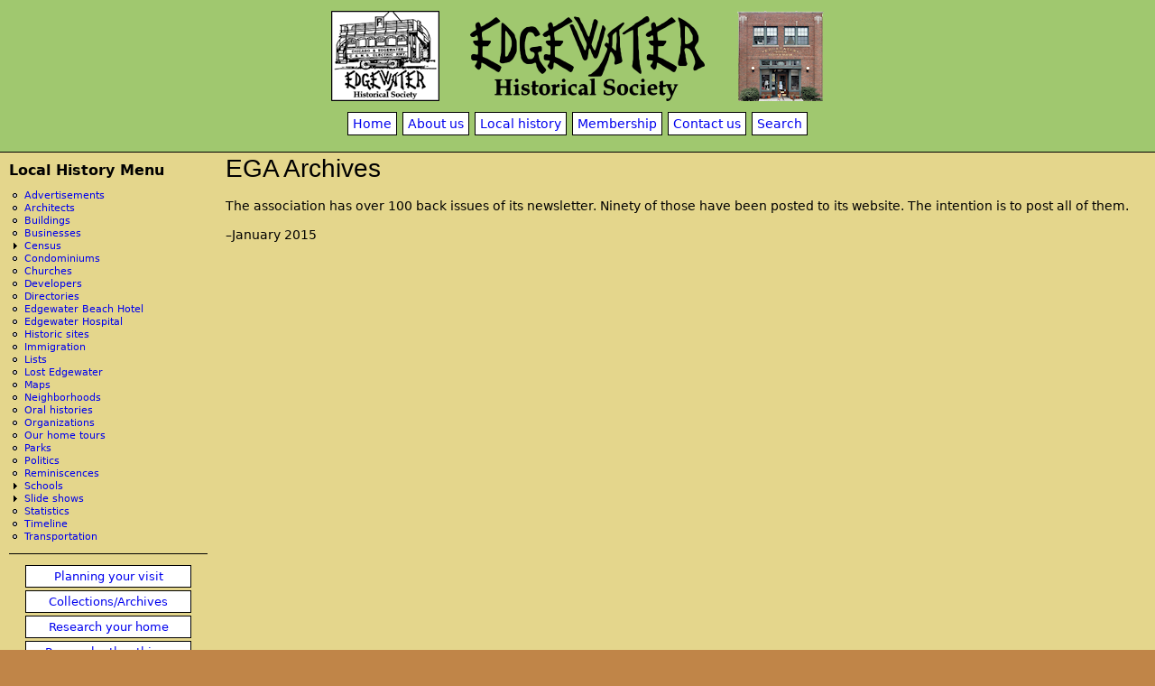

--- FILE ---
content_type: text/html; charset=utf-8
request_url: http://www.edgewaterhistory.org/ehs/local/ega-archives
body_size: 4905
content:
<!DOCTYPE html PUBLIC "-//W3C//DTD XHTML 1.0 Strict//EN" "http://www.w3.org/TR/xhtml1/DTD/xhtml1-strict.dtd">
<html xmlns="http://www.w3.org/1999/xhtml" xml:lang="en" lang="en" dir="ltr">

<head>
<meta http-equiv="Content-Type" content="text/html; charset=utf-8" />
  <title>EGA Archives | Edgewater Historical Society</title>
  <meta name="viewport" content="width=device-width, initial-scale=1.0, user-scalable=yes" /> 
  <meta http-equiv="Content-Type" content="text/html; charset=utf-8" />
<link rel="shortcut icon" href="/ehs/files/images/favicon.ico" type="image/x-icon" />

  <link type="text/css" rel="stylesheet" media="all" href="/ehs/modules/node/node.css?5" />
<link type="text/css" rel="stylesheet" media="all" href="/ehs/modules/system/defaults.css?5" />
<link type="text/css" rel="stylesheet" media="all" href="/ehs/modules/system/system.css?5" />
<link type="text/css" rel="stylesheet" media="all" href="/ehs/modules/system/system-menus.css?5" />
<link type="text/css" rel="stylesheet" media="all" href="/ehs/modules/user/user.css?5" />
<link type="text/css" rel="stylesheet" media="all" href="/ehs/sites/all/modules/cck-6.x-2.9/theme/content-module.css?5" />
<link type="text/css" rel="stylesheet" media="all" href="/ehs/sites/all/modules/date-6.x-2.10/date.css?5" />
<link type="text/css" rel="stylesheet" media="all" href="/ehs/sites/all/modules/date-6.x-2.10/date_popup/themes/datepicker.css?5" />
<link type="text/css" rel="stylesheet" media="all" href="/ehs/sites/all/modules/date-6.x-2.10/date_popup/themes/jquery.timeentry.css?5" />
<link type="text/css" rel="stylesheet" media="all" href="/ehs/sites/all/modules/fckeditor-6.x-2.3/fckeditor.css?5" />
<link type="text/css" rel="stylesheet" media="all" href="/ehs/sites/all/modules/filefield-6.x-3.12/filefield.css?5" />
<link type="text/css" rel="stylesheet" media="all" href="/ehs/sites/all/modules/lightbox2-6.x-1.11/css/lightbox_alt.css?5" />
<link type="text/css" rel="stylesheet" media="all" href="/ehs/sites/all/modules/nice_menus-6.x-2.1/nice_menus.css?5" />
<link type="text/css" rel="stylesheet" media="all" href="/ehs/sites/all/modules/quiz-6.x-4.5/quiz.css?5" />
<link type="text/css" rel="stylesheet" media="all" href="/ehs/sites/all/modules/typogrify-6.x-1.0/typogrify.css?5" />
<link type="text/css" rel="stylesheet" media="all" href="/ehs/sites/all/modules/views_slideshow-6.x-2.4/contrib/views_slideshow_singleframe/views_slideshow.css?5" />
<link type="text/css" rel="stylesheet" media="all" href="/ehs/misc/farbtastic/farbtastic.css?5" />
<link type="text/css" rel="stylesheet" media="all" href="/ehs/sites/all/modules/calendar-6.x-2.4/calendar.css?5" />
<link type="text/css" rel="stylesheet" media="all" href="/ehs/sites/all/modules/views-6.x-2.16/css/views.css?5" />
<link type="text/css" rel="stylesheet" media="all" href="/ehs/sites/all/themes/ehs6zen/css/html-reset.css?5" />
<link type="text/css" rel="stylesheet" media="all" href="/ehs/sites/all/themes/ehs6zen/css/pages.css?5" />
<link type="text/css" rel="stylesheet" media="all" href="/ehs/sites/all/themes/ehs6zen/css/layout-liquid.css?5" />
<link type="text/css" rel="stylesheet" media="all" href="/ehs/sites/all/themes/ehs6zen/css/tabs.css?5" />
<link type="text/css" rel="stylesheet" media="all" href="/ehs/sites/all/themes/ehs6zen/css/messages.css?5" />
<link type="text/css" rel="stylesheet" media="all" href="/ehs/sites/all/themes/ehs6zen/css/block-editing.css?5" />
<link type="text/css" rel="stylesheet" media="all" href="/ehs/sites/all/themes/ehs6zen/css/blocks.css?5" />
<link type="text/css" rel="stylesheet" media="all" href="/ehs/sites/all/themes/ehs6zen/css/nodes.css?5" />
<link type="text/css" rel="stylesheet" media="all" href="/ehs/sites/all/themes/ehs6zen/css/comments.css?5" />
<link type="text/css" rel="stylesheet" media="all" href="/ehs/sites/all/themes/ehs6zen/css/forms.css?5" />
<link type="text/css" rel="stylesheet" media="print" href="/ehs/sites/all/themes/ehs6zen/css/print.css?5" />
<!--[if IE]>
<link type="text/css" rel="stylesheet" media="all" href="/ehs/sites/all/themes/ehs6zen/css/ie.css?5" />
<![endif]-->
<!--[if lte IE 6]>
<link type="text/css" rel="stylesheet" media="all" href="/ehs/sites/all/themes/ehs6zen/css/ie6.css?5" />
<![endif]-->
  <script type="text/javascript" src="/ehs/files/js/js_c09851a3438c14df5abbc4e0f69acb8e.js"></script>
<script type="text/javascript">
<!--//--><![CDATA[//><!--
jQuery.extend(Drupal.settings, { "basePath": "/ehs/", "lightbox2": { "rtl": 0, "file_path": "/ehs/(\\w\\w/)files", "default_image": "/ehs/sites/all/modules/lightbox2-6.x-1.11/images/brokenimage.jpg", "border_size": 10, "font_color": "000", "box_color": "fff", "top_position": "", "overlay_opacity": "0.6", "overlay_color": "000", "disable_close_click": 1, "resize_sequence": 0, "resize_speed": 400, "fade_in_speed": 400, "slide_down_speed": 600, "use_alt_layout": 1, "disable_resize": 1, "disable_zoom": 0, "force_show_nav": 0, "show_caption": 1, "loop_items": 0, "node_link_text": "View Image Details", "node_link_target": 0, "image_count": "Image !current of !total", "video_count": "Video !current of !total", "page_count": "Page !current of !total", "lite_press_x_close": "press \x3ca href=\"#\" onclick=\"hideLightbox(); return FALSE;\"\x3e\x3ckbd\x3ex\x3c/kbd\x3e\x3c/a\x3e to close", "download_link_text": "", "enable_login": false, "enable_contact": false, "keys_close": "c x 27", "keys_previous": "p 37", "keys_next": "n 39", "keys_zoom": "z", "keys_play_pause": "32", "display_image_size": "original", "image_node_sizes": "()", "trigger_lightbox_classes": "", "trigger_lightbox_group_classes": "", "trigger_slideshow_classes": "", "trigger_lightframe_classes": "", "trigger_lightframe_group_classes": "", "custom_class_handler": 0, "custom_trigger_classes": "", "disable_for_gallery_lists": true, "disable_for_acidfree_gallery_lists": true, "enable_acidfree_videos": true, "slideshow_interval": 5000, "slideshow_automatic_start": true, "slideshow_automatic_exit": true, "show_play_pause": true, "pause_on_next_click": false, "pause_on_previous_click": true, "loop_slides": false, "iframe_width": 600, "iframe_height": 400, "iframe_border": 1, "enable_video": 0 } });
//--><!]]>
</script>
</head>
<body class="page not-front not-logged-in node-type-page page-local-ega-archives section-local one-sidebar sidebar-first">

  
  <div id="page-wrapper"><div id="page">

    <div id="header"><div class="section clearfix">

              <a href="/ehs/" title="Home" rel="home" id="logo"><img src="/ehs/files/images/ehs-banner-550k.png" alt="Home" /></a>
      
      
      
      <div id="header-table"><table><tr>
        <td><div class="region region-header">
  <div id="block-nice_menus-2" class="block block-nice_menus first last region-odd even region-count-1 count-4">
  
  <div class="content">
    <ul class="nice-menu nice-menu-down" id="nice-menu-2"><li class="menu-701 menu-path-front first  odd "><a href="/ehs/">Home</a></li>
<li class="menu-1209 menu-path-node-692 even "><a href="/ehs/about" title="About EHS">About us</a></li>
<li class="menu-1218 menu-path-node-1024 odd "><a href="/ehs/local" title="Local History">Local history</a></li>
<li class="menu-704 menu-path-node-520 even "><a href="/ehs/membership">Membership</a></li>
<li class="menu-706 menu-path-node-2095 odd "><a href="/ehs/contact-us" title="">Contact us</a></li>
<li class="menu-1168 menu-path-node-948 even  last "><a href="/ehs/search-archives" title="">Search</a></li>
</ul>
  </div>

  </div><!-- /.block -->
</div><!-- /.region -->
        </td></tr></table>
      </div><!-- /#header-table -->

    </div></div><!-- /.section, /#header -->

    <div id="main-wrapper"><div id="main" class="clearfix">

      <div id="content" class="column"><div class="section">

        
        
                          <h1 class="title">EGA Archives</h1>
                                
        
        <div id="content-area">
          <div id="node-2741" class="node node-type-page build-mode-full clearfix">
  
  
  
  
  <div class="content">
     <p>The association has over 100 back issues of its newsletter. Ninety of those have been posted to its website.  The intention is to post all of them.</p>
<p>&#8211;January 2015</p>   </div>

  </div><!-- /.node -->
        </div>

        
        
      </div></div><!-- /.section, /#content -->

      
      <div class="region region-sidebar-first column sidebar"><div class="section">
  <div id="block-menu-menu-local-history" class="block block-menu first region-odd odd region-count-1 count-1">
      <h2 class="title">Local History Menu</h2>
  
  <div class="content">
    <ul class="menu"><li class="leaf first"><a href="/ehs/local/advertisements" title="Advertisements">Advertisements</a></li>
<li class="leaf"><a href="/ehs/local/architects" title="Architects">Architects</a></li>
<li class="leaf"><a href="/ehs/local/buildings" title="Buildings">Buildings</a></li>
<li class="leaf"><a href="/ehs/local/businesses" title="Businesses">Businesses</a></li>
<li class="collapsed"><a href="/ehs/local/census" title="Census">Census</a></li>
<li class="leaf"><a href="/ehs/local/condominiums" title="Condominiums">Condominiums</a></li>
<li class="leaf"><a href="/ehs/local/churches-and-other-religious-congregations" title="Churches and other religious congregations">Churches</a></li>
<li class="leaf"><a href="/ehs/local/developers" title="Developers">Developers</a></li>
<li class="leaf"><a href="/ehs/ehs/local/directories" title="Directories">Directories</a></li>
<li class="leaf"><a href="/ehs/local/edgewater-beach-hotel" title="Edgewater Beach Hotel">Edgewater Beach Hotel</a></li>
<li class="leaf"><a href="/ehs/local/edgewater-hospital" title="Edgewater Hospital">Edgewater Hospital</a></li>
<li class="leaf"><a href="/ehs/local/historic-sites" title="Historic Sites">Historic sites</a></li>
<li class="leaf"><a href="/ehs/local/immigration" title="Immigration">Immigration</a></li>
<li class="leaf"><a href="/ehs/local/lists" title="Lists">Lists</a></li>
<li class="leaf"><a href="/ehs/local/lost-edgewater" title="Lost Edgewater">Lost Edgewater</a></li>
<li class="leaf"><a href="/ehs/local/maps" title="Maps">Maps</a></li>
<li class="leaf"><a href="/ehs/local/edgewater-neighborhoods" title="Edgewater&#039;s Neighborhoods">Neighborhoods</a></li>
<li class="leaf"><a href="/ehs/local/oral-histories" title="Oral Histories">Oral histories</a></li>
<li class="leaf"><a href="/ehs/local/organizations" title="Organizations">Organizations</a></li>
<li class="leaf"><a href="/ehs/local/our-home-tours" title="Our Home Tours">Our home tours</a></li>
<li class="leaf"><a href="/ehs/local/parks" title="Parks">Parks</a></li>
<li class="leaf"><a href="/ehs/local/politics" title="Politics">Politics</a></li>
<li class="leaf"><a href="/ehs/local/reminiscences" title="Reminiscences (living or working in Edgewater)">Reminiscences</a></li>
<li class="collapsed"><a href="/ehs/local/organizations-schools" title="Schools">Schools</a></li>
<li class="collapsed"><a href="/ehs/local/slide-shows" title="Local History: Slide Shows">Slide shows</a></li>
<li class="leaf"><a href="/ehs/local/statistics" title="statistics">Statistics</a></li>
<li class="leaf"><a href="/ehs/local/development-timeline" title="Development Timeline">Timeline</a></li>
<li class="leaf last"><a href="/ehs/local/transportation" title="Transportation">Transportation</a></li>
</ul>  </div>

  </div><!-- /.block -->
<div id="block-nice_menus-1" class="block block-nice_menus region-even even region-count-2 count-2">
  
  <div class="content">
    <ul class="nice-menu nice-menu-right" id="nice-menu-1"><li class="menu-662 menu-path-node-76 first  odd "><a href="/ehs/information" title="Planning your visit">Planning your visit</a></li>
<li class="menu-1210 menu-path-node-1016 even "><a href="/ehs/collections-archives" title="Collections and Archives">Collections/Archives</a></li>
<li class="menu-1211 menu-path-node-1017 odd "><a href="/ehs/research" title="Research Your Home">Research your home</a></li>
<li class="menu-2434 menu-path-node-3088 even "><a href="/ehs/local/research-other-stuff" title="Research Other Things">Research other things</a></li>
<li class="menu-1212 menu-path-node-1018 odd "><a href="/ehs/kids-corner" title="Kids Corner">Kids corner</a></li>
<li class="menu-1716 menu-path-node-1726 even "><a href="/ehs/treasures" title="Edgewater Living Treasures">Living Treasures</a></li>
<li class="menu-1985 menu-path-node-1025 odd "><a href="/ehs/local/oral-histories" title="">Oral Histories</a></li>
<li class="menu-1420 menu-path-node-1019 even "><a href="/ehs/membership/volunteer" title="Volunteer Opportunities">Volunteer</a></li>
<li class="menu-258 menu-path-node-74 odd  last "><a href="/ehs/restricted" title="">Restricted</a></li>
</ul>
  </div>

  </div><!-- /.block -->
<div id="block-views-exhibit_list1-block_1" class="block block-views last region-odd odd region-count-3 count-3">
      <h2 class="title">Museum Exhibits</h2>
  
  <div class="content">
    <div class="views_view view view-exhibit-list1 view-id-exhibit_list1 view-display-id-block_1 view-dom-id-2">
  
  
  
  
      <div class="view-content">
      <div class="item-list">
    <ul>
          <li class="views-row views-row-1 views-row-odd views-row-first">  
  <div class="views-field-title">
                <span class="field-content"><a href="/ehs/content/chicago-conspiracy-trial-one-jurors-ordeal">The Chicago Conspiracy Trial: One Juror&#039;s Ordeal</a></span>
  </div>
</li>
          <li class="views-row views-row-2 views-row-even">  
  <div class="views-field-title">
                <span class="field-content"><a href="/ehs/content/edgewater-beach-hotel-100-years-later-0">Edgewater Beach Hotel, 100 Years Later</a></span>
  </div>
</li>
          <li class="views-row views-row-3 views-row-odd">  
  <div class="views-field-title">
                <span class="field-content"><a href="/ehs/exhibit/edgewater-beach-hotel-collection">The Edgewater Beach Hotel Collection</a></span>
  </div>
</li>
          <li class="views-row views-row-4 views-row-even">  
  <div class="views-field-title">
                <span class="field-content"><a href="/ehs/exhibit/historic-districts-edgewater">The Historic Districts of Edgewater (Bryn Mawr, Lakewood Balmoral and Andersonville)</a></span>
  </div>
</li>
          <li class="views-row views-row-5 views-row-odd views-row-last">  
  <div class="views-field-title">
                <span class="field-content"><a href="/ehs/exhibit/engine-company-79">A memory of the EHS Museum building when it once housed Engine Company #79</a></span>
  </div>
</li>
      </ul>
</div>    </div>
  
  
  
  
  
  
</div><!-- /.view -->
  </div>

  </div><!-- /.block -->
</div></div><!-- /.section, /.region -->

      
    </div></div><!-- /#main, /#main-wrapper -->

          <div id="footer"><div class="section">

        
        
        <div class="region region-footer">
  <div id="block-block-26" class="block block-block first last region-odd odd region-count-1 count-5">
  
  <div class="content">
     <p align="center">Copyright &copy; 1988-2025 by Edgewater Historical Society. All Rights Reserved.<br />5358 N. Ashland Ave. &bull; Chicago, IL 60640 &bull; 773&#8209;506&#8209;4849<br />Open Saturday and Sunday from 1-4 p.m.<br />Reproduction in whole or in part without prior written permission is prohibited.</p>   </div>

  </div><!-- /.block -->
</div><!-- /.region -->

      </div></div><!-- /.section, /#footer -->
    
  </div></div><!-- /#page, /#page-wrapper -->

  
  
</body>
</html>


--- FILE ---
content_type: text/css
request_url: http://www.edgewaterhistory.org/ehs/sites/all/themes/ehs6zen/css/html-reset.css?5
body_size: 4130
content:
/**
 * @file
 * HTML Element Styling
 *
 * Ok, I admit it. I fooled you. This isn't a "reset" stylesheet. Instead this
 * is the place where you should set (not reset) the default styling for all
 * HTML elements.
 *
 * @see http://meiert.com/en/blog/20080419/reset-style-sheets-are-bad/
 * @see http://snook.ca/archives/html_and_css/no_css_reset/
 */


/*
 * Fonts
 *
 * Our font size and line height declarations are based on the following ALA
 * article:
 *   http://www.alistapart.com/articles/howtosizetextincss
 *
 * All modern browsrs use a 16px default font size. Specifying the font-size
 * and line-height in ems (relative to the 16px default font) allows the user
 * to resize the font in the browser and produces the most consistent results
 * across different browsers.
 */
body {
  font-size: 100%; /* Fixes exaggerated text resizing in IE6 and IE7 */
}

#skip-link,
#page {
  /*
   * To use a 12px font size on the page, delete the 14px declarations.
   * to use a 14px font size on the page, delete the 12px declarations.
   */

  /* Use a 12px base font size with a 16px line height */
  font-size: 0.75em; /* 16px x .75 = 12px */
  line-height: 1.333em; /* 12px x 1.333 = 16px */

  /* Use a 14px base font size with a 18px line height */
  font-size: 0.875em; /* 16px x .875 = 14px */
  line-height: 1.286em; /* 14px x 1.286 = 18px */
}

.sidebar, /** LR ** use a smaller font */
.node .meta,
.calendar-calendar div.calendar {
  font-size: 80%;
  line-height: 1.25;
}

body,
caption,
th,
td,
input,
textarea,
select,
option,
legend,
fieldset {
  /* The following font family declarations are based on the Microsoft core web
   * fonts which are common fonts available on most computer systems. The DejaVu
   * fonts are commonly available on Linux systems where the MS fonts are less
   * common. Tahoma and Helvetica are also widely available.
   *
   * A user's web browser will look at the comma-separated list and will
   * attempt to use each font in turn until it finds one that is available
   * on the user's computer. The final "generic" font (sans-serif or serif)
   * hints at what type of font to use if the web browser doesn't find any
   * of the fonts in the list.

  font-family: "Times New Roman", Times, Georgia, "DejaVu Serif", serif;
  font-family: Times, "Times New Roman", Georgia, "DejaVu Serif", serif;
  font-family: Georgia, "Times New Roman", "DejaVu Serif", serif;

  font-family: Verdana, Tahoma, "DejaVu Sans", sans-serif;
  font-family: Tahoma, Verdana, "DejaVu Sans", sans-serif;
  font-family: Helvetica, Arial, "Nimbus Sans L", sans-serif;
  font-family: Arial, Helvetica, "Nimbus Sans L", sans-serif;

  font-family: "Courier New", "DejaVu Sans Mono", monospace;

   */

  font-family: Verdana, Tahoma, "DejaVu Sans", sans-serif;
}

pre,
code {
  font-size: 1.1em; /* Monospace fonts can be hard to read */
  font-family: "Courier New", "DejaVu Sans Mono", monospace;
}

/*
 * Headings
 */
h1 {
  font-size: 2em;
  line-height: 1.3em;
  margin-top: 0;
  margin-bottom: 0.5em; /* 0.5em is equavalent to 1em in the page's base font.
                           Remember, a margin specified in ems is relative to
                           the element's font-size, not to the pages' base
                           font size. So, for example, if we want a 1em margin
                           (relative to the base font), we have to divide that
                           length by the element's font-size:
                           1em / 2em = 0.5em */
}

h2 {
  font-size: 1.4em; /** LR ** was 1.5em */
  line-height: 1.3em;
  margin-top: 0.667em; /* Equivalent to 1em in the page's base font: 1 / 1.5 = 0.667em */
  margin-bottom: 0.667em;
}

h3 {
  font-size: 1.3em;
  line-height: 1.3em;
  margin-top: 0.769em; /* Equivalent to 1em in the page's base font: 1 / 1.3 = 0.769 */
  margin-bottom: 0.769em;
}

h4,
h5,
h6 {
  font-size: 1.1em;
  line-height: 1.3em;
  margin-top: 0.909em; /* Equivalent to 1em in the page's base font: 1 / 1.1 = 0.909 */
  margin-bottom: 0.909em;
}

/*
 * Block-level elements
 */
p,
ul,
ol,
dl,
pre,
table,
fieldset {
  margin: 1em 0;
}

blockquote {
  margin: 1em 2em;
}

/*
 * Lists
 *
 * We need to standardize the list item indentation.
 */
ul,
ol {
  margin-left: 0;
  padding-left: 2em; /* LTR */
}

.block ul,
.item-list ul /* Drupal overrides */ {
  margin: 1em 0;
  padding: 0 0 0 1.5em; /* LTR **LR** (was 2em) */
}

ul ul, ul ol,
ol ol, ol ul,
.block ul ul, .block ul ol,
.block ol ol, .block ol ul,
.item-list ul ul, .item-list ul ol,
.item-list ol ol, .item-list ol ul {
  margin: 0;
}

li {
  margin: 0;
  padding: 0;
}

.item-list ul li /* Drupal override */ {
  margin: 0;
  padding: 0;
  list-style: inherit;
}

ul.menu li,
li.expanded,
li.collapsed,
li.leaf /* Drupal override */ {
  margin: 0;
  padding: 0;
}

ul          { list-style-type: disc; }
ul ul       { list-style-type: circle; }
ul ul ul    { list-style-type: square; }
ul ul ul ul { list-style-type: circle; }
ol          { list-style-type: decimal; }
ol ol       { list-style-type: lower-alpha; }
ol ol ol    { list-style-type: decimal; }

dt {
  margin: 0;
  padding: 0;
}

dd {
  margin: 0 0 0 2em;
  padding: 0;
}

/*
 * Links
 *
 * The order of link states are based on Eric Meyer's article:
 * http://meyerweb.com/eric/thoughts/2007/06/11/who-ordered-the-link-states
 */
a:link {
  text-decoration: none; /** LR **/
}

a:visited {
  text-decoration: none; /** LR **/
}

a:hover,
a:focus {
  text-decoration: underline; /** LR **/
}

a:active {
  text-decoration: none; /** LR **/
}


/*
 * Tables
 *
 * Drupal provides table styling which is only useful for its admin section
 * forms, so we override this default CSS. (We set it back in forms.css.)
 */
table {
  border-collapse: collapse;
  border-color: black; /** LR **/
  /* width: 100%; */ /* Prevent cramped-looking tables */
}

th,
thead th,
tbody th {
  text-align: left; /* LTR */
  padding: 0;
  border-bottom: none;
  border-color: black; /** LR **/
}

tbody {
  border-top: none;
  border-color: black; /** LR **/
}

tr, td {
  border-color: black; /** LR **/
}

/*
 * Abbreviations
 */
abbr {
  border-bottom: 1px dotted #666;
  cursor: help;
  white-space: nowrap;
}

abbr.created /* Date-based "abbreviations" show computer-friendly timestamps which are not human-friendly. */ {
  border: none;
  cursor: auto;
  white-space: normal;
}

/*
 * Images
 */
img {
  border: 0;
}

/*
 * Horizontal rules
 */
hr {
  height: 1px;
  border: 1px solid #666;
}

/*
 * Forms
 */
form {
  margin: 0;
  padding: 0;
}

fieldset {
  margin: 1em 0;
  padding: 0.5em;
}

/*
 * Here are the EHS additions...
 */

h1.title, h1.title a, h1.title a:hover { /* node title */
  font-family: "Trebuchet MS", "Bitstream Vera Sans", Verdana, Arial, Helvetica, sans-serif;
  font-weight: normal;
}

h2.title a { /* block title */
  font-family: Verdana, Tahoma, Arial, Helvetica, "Bitstream Vera Sans", sans-serif;
  font-weight: normal;
}

.read-more { /* reduce font size */
  font-size: 90%;
}

.clear { /* assure this is not inside a float */
  clear: both;
}

ul.compact { /* define compact format for unordered lists */
  margin-top: 0;
  margin-bottom: 0;
  margin-left: 1.5em;
  padding-left: 0;
}

.center { /* force text to be centered */
  text-align: center !important;
}

.alignright, .rfloat, /* pad right-floated content */
.content img[align="right"], img[style*="right"] {
  float: right;
  margin: 2px 0 2px 5px;
}
	
.alignleft, .lfloat, /* pad left-floated content */
.content img[align="left"], img[style*="left"] {
  float: left;
  margin: 2px 5px 2px 0;
}

.hyphenate { /* experimental auto-hyphenation */
  -webkit-hyphens: auto;
  -moz-hyphens: auto;
  -ms-hyphens: auto;
  -o-hyphens: auto;
  hyphens: auto;
}

small, .small { /* tag and class for smaller text */
  font-size: 75%;
  line-height: 1.2 !important;
}

big, .big { /* tag and class for bigger text */
  font-size: 120%;
  line-height: 1.2 !important;
}

.boxes table { /* force borders around all cells */
  border-collapse: collapse;
}
.boxes table, .boxes th, .boxes td {
  border: 1px solid black;
}

.submitted { /* suppress the submitted-by (temporary?) */
  display: none;
}

.node-teaser .meta { /* suppress the meta line in teaser-mode */
  display: none;
}

a[href^="http://"], a[href^="https://"] { /* insert "external" icon */
    background: url(/images/external.png) center right no-repeat;
    padding-right: 13px;
}

a[href^="http://www.edgewaterhistory.org"]  { /* no icon if us */
    background: none;
    padding-right: 0;
}

a.nolinkicon { /* suppress the automatic "external" icon */
    background: none;
    padding-right: 0;
}

/** Special formatting for Census tables **/

table.census { /* grey border around entire table */
  border: 1px solid black;
}

table.census thead { /* black line under table heading */
  border-bottom: 1px solid black;
}

table.census th { /* heading cells */
  font: bold 80%/normal Arial,Helvetica,sans-serif; 
}

table.census td { /* dotted rule on the left of data cells */
  font: normal 80%/normal Verdana,Helvetica,Arial,sans-serif; 
  border-left: 1px dotted gray;
}

table.census thead th { /* tweak font size/face */
  text-align: center; 
}

table.census tr.c1 {
  background-color: #F2F2F2;
}


/** Tabs for poetry articles **/

.t1 {margin-top: 1em;}
.t2 {margin-left: 2em;}
.t3 {margin-left: 4em;}
.t4 {margin-left: 6em;}
.t5 {margin-left: 8em;}
.t6 {margin-left: 10em;}
.t7 {margin-left: 12em;}
.t0, t1 {margin-left: 0;}

.webform-container-inline label {
  display: inline;
  margin-right: 1em;
}

.webform-container-inline div,
.webform-container-inline div.form-item {
  display: inline;
}

.webform-container-inline div.description {
  display: block;
}

.webform-container-inline div.messages {
  display: block;
  float: left;
}